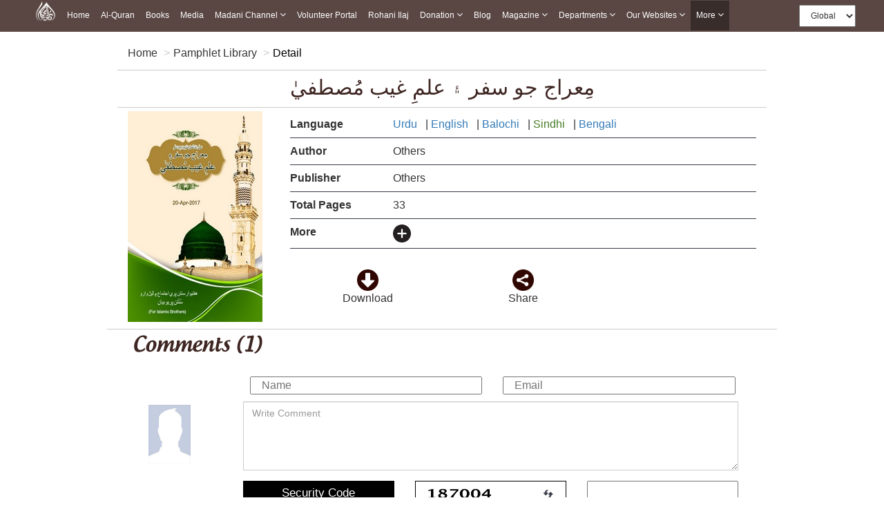

--- FILE ---
content_type: text/html;charset=UTF-8
request_url: https://www.dawateislami.net/pamphlets/3342
body_size: 37031
content:
	<!DOCTYPE html>
<!--[if lt IE 7]>      <html class="no-js lt-ie9 lt-ie8 lt-ie7"> <![endif]-->
<!--[if IE 7]>         <html class="no-js lt-ie9 lt-ie8"> <![endif]-->
<!--[if IE 8]>         <html class="no-js lt-ie9"> <![endif]-->
<!--[if gt IE 8]><!-->
<html class="no-js" lang="en">
<!--<![endif]-->
<head>

    <!-- Meta Pixel Code -->
<script>
!function(f,b,e,v,n,t,s)
{if(f.fbq)return;n=f.fbq=function(){n.callMethod?
n.callMethod.apply(n,arguments):n.queue.push(arguments)};
if(!f._fbq)f._fbq=n;n.push=n;n.loaded=!0;n.version='2.0';
n.queue=[];t=b.createElement(e);t.async=!0;
t.src=v;s=b.getElementsByTagName(e)[0];
s.parentNode.insertBefore(t,s)}(window, document,'script',
'https://connect.facebook.net/en_US/fbevents.js');
fbq('init', '1188503422310388');
fbq('track', 'PageView');
</script>
<noscript><img height="1" width="1" style="display:none"
src="https://www.facebook.com/tr?id=1188503422310388&ev=PageView&noscript=1"
/></noscript>
<!-- End Meta Pixel Code -->


<!-- Home Page build date & version -->

<!-- Downloads build date & version -->

<!-- Prayer timing build date & version -->

<!-- Books library build date & version -->

<!-- Media library build date & version -->

<!-- Gallery build date & version -->

<!-- News/Updates build date & version -->

<!-- Career portal build date & version -->

<!-- Pamphlet build date & version -->

<!-- Blog build date & version -->

<!-- Donation build date & version -->

<!-- Radio build date & version -->

<!-- Radio build date & version -->




<meta http-equiv="Content-Type" content="text/html; charset=utf-8" />
<meta http-equiv="X-UA-Compatible" content="IE=edge">

<title>Safar-e-Meraj Or Ilm-e-Ghaib-e-Mustafa صلی اللہ تعالی علیہ وسلم</title>
<meta name="description" content="مِعراج جو سفر ۽ علمِ غيب مُصطفيٰ
هن بيان ۾توهان پڙهي سگھندو
مِعراج جو مختصر واقعو، انبياءِ ڪرام سان ملاقاتون، مون سڀ ڪجھ سڃاڻي ورتو، حضرتِ بِلال جي قدمن جو آهٽ، رسالو ”بُري خاتمي جا سبب“،ڪتاب ”فيضانِ معراج “ جو تعارف، شهيدانِ دعوتِ اسلامي جو تعارف
۽ ٻيو گھڻو ڪجھ.

">
<meta name="keywords" content="">


<meta name="viewport" content="width=device-width, initial-scale=1">


<meta property="og:title" content="Safar-e-Meraj Or Ilm-e-Ghaib-e-Mustafa صلی اللہ تعالی علیہ وسلم" />
<meta property="og:url"   content="https://www.dawateislami.net/pamphlets/3342" />
<meta property="og:description" content="مِعراج جو سفر ۽ علمِ غيب مُصطفيٰ
هن بيان ۾توهان پڙهي سگھندو
مِعراج جو مختصر واقعو، انبياءِ ڪرام سان ملاقاتون، مون سڀ ڪجھ سڃاڻي ورتو، حضرتِ بِلال جي قدمن جو آهٽ، رسالو ”بُري خاتمي جا سبب“،ڪتاب ”فيضانِ معراج “ جو تعارف، شهيدانِ دعوتِ اسلامي جو تعارف
۽ ٻيو گھڻو ڪجھ.

" />
<meta property="og:image" content="https://data2.dawateislami.net/Data/Pamphlets/Read/si/2017/1653/bt1653.jpg" />
<meta property="og:type" content="website" />
<meta property="og:site_name" content="Dawateislami" />

<meta name="twitter:card" content="summary_large_image" />
<meta name="twitter:title" content="Safar-e-Meraj Or Ilm-e-Ghaib-e-Mustafa صلی اللہ تعالی علیہ وسلم" />
<meta name="twitter:description" content="مِعراج جو سفر ۽ علمِ غيب مُصطفيٰ
هن بيان ۾توهان پڙهي سگھندو
مِعراج جو مختصر واقعو، انبياءِ ڪرام سان ملاقاتون، مون سڀ ڪجھ سڃاڻي ورتو، حضرتِ بِلال جي قدمن جو آهٽ، رسالو ”بُري خاتمي جا سبب“،ڪتاب ”فيضانِ معراج “ جو تعارف، شهيدانِ دعوتِ اسلامي جو تعارف
۽ ٻيو گھڻو ڪجھ.

" />
<meta name="twitter:image" content="https://data2.dawateislami.net/Data/Pamphlets/Read/si/2017/1653/bt1653.jpg" />
<meta name="twitter:site" content="@MADANIinfo" />




<meta name="build-version" content="1.5.7"/>
<meta name="build-date" content="EEEE, MMMM dd, yyyy" />

<!--    Search Console Tag  -->
<meta name="google-site-verification" content="lsKCgyB2EIEC8VR7HzkCxzqLVo9tpPj7WMe10ReGfmg" />
<!--    Search Console Tag -->

<!--  Bing Webmaster  -->
<meta name="msvalidate.01" content="13442B412777AAA039E560CC30680C04" />
<!--  Bing Webmaster  -->

<link  href="https://www.dawateislami.net/pamphlets/3342" rel="canonical">



<link rel="icon" type="image/gif/png" href="https://resources.dawateislami.net/home/img/favicon.ico?1.0.3">


    <link rel="preload" href="https://resources.dawateislami.net/pamphlets/css/all.css?$buildVersion " as="style">
    <link rel="stylesheet" href="https://resources.dawateislami.net/pamphlets/css/all.css?$buildVersion " fetchpriority="high">

    <link rel="preload" href="https://misc.dawateislami.net/fonts/fonts.css" as="style">
    <link rel="stylesheet" href="https://misc.dawateislami.net/fonts/fonts.css" fetchpriority="high">





    <!-- Google Tag Manager -->
    <script>
        (function(w,d,s,l,i){w[l]=w[l]||[];w[l].push({'gtm.start':
                    new Date().getTime(),event:'gtm.js'});var f=d.getElementsByTagName(s)[0],
                j=d.createElement(s),dl=l!='dataLayer'?'&l='+l:'';j.async=true;j.src=
                'https://www.googletagmanager.com/gtm.js?id='+i+dl;f.parentNode.insertBefore(j,f);
        })(window,document,'script','dataLayer','GTM-PFXP6JD');
    </script>
    <!-- End Google Tag Manager -->




            <script type="application/ld+json">
{
  "@context":"https://schema.org",
  "@type":"CreativeWork",
  "@id":"https://www.dawateislami.net/pamphlets/3342",
  "url":"https://www.dawateislami.net/pamphlets/3342",
  "name":"مِعراج جو سفر ۽ علمِ غيب مُصطفيٰ",
  "image": {
    "@type": "ImageObject",
    "url": "https://data2.dawateislami.net/Data/Pamphlets/Read/si/2017/1653/bt1653.jpg",
    "height": 305,
    "width": 195
  },
  "author": {
    "@type":"Organization",
    "name":"Others"
  },
  "publisher": {
    "@type":"Organization",
    "name":"Dawateislami",
    "url":"https://www.dawateislami.net/"
  },
  "datePublished":"2017-04-19",
  "inLanguage":"si"

    
      ,
                  
"workTranslation":[
        {
      "@type": "CreativeWork",
      "name": "سفر معراج اور علم غیب مصطفے صلی اللہ تعالی علیہ و الہ وسلم",
      "url": "https://www.dawateislami.net/pamphlets/3338",
      "inLanguage": "ur"
    },      {
      "@type": "CreativeWork",
      "name": "Journey of Mi’raaj and Ghayb-Knowledge of Mustafa",
      "url": "https://www.dawateislami.net/pamphlets/3339",
      "inLanguage": "en"
    },      {
      "@type": "CreativeWork",
      "name": "معراجءِ سفر اور مصطفےٰ ﷺ ءِ علمِ غیب",
      "url": "https://www.dawateislami.net/pamphlets/3341",
      "inLanguage": "bl"
    },      {
      "@type": "CreativeWork",
      "name": "মে’রাজের সফর এবং হুযুর صَلَّی اللهُ تَعَالٰی عَلَیْہِ وَاٰلِہٖ وَسَلَّم এর ইলমে গাইব",
      "url": "https://www.dawateislami.net/pamphlets/3343",
      "inLanguage": "bn"
    }  ]
  
  ,
  "mainEntityOfPage": {
    "@type": "WebPage",
    "@id": "https://www.dawateislami.net/pamphlets/3342",
    "headline":"Safar-e-Meraj Or Ilm-e-Ghaib-e-Mustafa صلی اللہ تعالی علیہ وسلم",
    "description":"مِعراج جو سفر ۽ علمِ غيب مُصطفيٰ
هن بيان ۾توهان پڙهي سگھندو
مِعراج جو مختصر واقعو، انبياءِ ڪرام سان ملاقاتون، مون سڀ ڪجھ سڃاڻي ورتو، حضرتِ بِلال جي قدمن جو آهٽ، رسالو ”بُري خاتمي جا سبب“،ڪتاب ”فيضانِ معراج “ جو تعارف، شهيدانِ دعوتِ اسلامي جو تعارف
۽ ٻيو گھڻو ڪجھ.

"
  }
}
</script>
    
    <link rel="icon" type="image/x-icon" href="https://resources.dawateislami.net/home/img/favicon.ico">

    <!-- Place favicon.ico and apple-touch-icon.png in the root directory -->

    <!-- Latest compiled and minified CSS -->



    <!-- font -->

    <link rel="preload" as="script" href="https://resources.dawateislami.net/pamphlets/js/top_head.js?$buildVersion ">
    <script src="https://resources.dawateislami.net/pamphlets/js/top_head.js?$buildVersion "></script>


    <!-- HTML5 Shim and Respond.js IE8 support of HTML5 elements and media queries -->
    <!-- WARNING: Respond.js doesn't work if you view the page via file:// -->
    <!--[if lt IE 9]>
    <script src="https://oss.maxcdn.com/html5shiv/3.7.2/html5shiv.min.js"></script>
    <script src="https://oss.maxcdn.com/respond/1.4.2/respond.min.js"></script>
    <![endif]-->
</head>


<body>


<!-- Google Tag Manager (noscript) -->
<noscript>
    <iframe src="https://www.googletagmanager.com/ns.html?id=GTM-PFXP6JD" height="0" width="0" style="display:none;visibility:hidden"></iframe>
</noscript>
<!-- End Google Tag Manager (noscript) -->



<!--[if lt IE 7]>
<p class="browsehappy">You are using an <strong>outdated</strong> browser. Please <a href="http://browsehappy.com/">upgrade your browser</a> to improve your experience.</p>
<![endif]-->

<!-- Add your site or application content here -->
<main>
    <div class="innerPage booksLiberary_Wrap">
        <!-- <Header start>-->
        


	
<style>
*{
        margin: 0;
        padding: 0;
        box-sizing: border-box;
        font-family: sans-serif;
        outline: none !important;
      }
    body {
      font-family: Arial, Helvetica, sans-serif;
    }

    .more__active{
  background: #382d2b;
    position: absolute;
    width: 100%;
    height: 100%;
    top: 0;
    left: 0;
    z-index: -1;
}


   

   

    nav{
      z-index: 99;
      top: 0;
      left: 0;
    position: fixed;
    width: 100% !important;
	    background: rgba(62, 39, 35, 0.85) !important;
     
    }

    .navbar a:hover{
          background: #382d2b !important;
    }
    .dropdown:hover .dropbtn{
          background: #382d2b !important;
    }
    .dropdown .dropdown-content a:hover{
          background: #ddd !important;
    }
    nav .navbar .navLogo{
      width: 30px;
    height: 30px
    }
    nav .navbar .menuIMG{
      display: flex;
      padding: 4px 8px;
      align-items: center;
    }
    .navbar {
      width: fit-content;
            margin: 0px auto ;
          
    display: flex ;
    flex-wrap: wrap;
    position: relative;
    z-index: 1;
    min-height: auto;
    background: inherit;
    }
    
    .navbar a {
      position: relative;
      font-size: 12px;
            color: white ;
            
      text-align: center;
      padding: 13px 8px;
      text-decoration: none;
      text-transform: capitalize;
      font-family: sans-serif !important;
    }
    
.change__in__pixed .responsive__nav__header{
  margin: 0px auto;
}

    .dropdown .dropbtn {
      position: relative;
      text-transform: capitalize;
      font-size: 12px;  
      border: none;
      outline: none;
      color: white;
      padding: 13px 8px;
      background-color: inherit;
      font-family: inherit;
      margin: 0;
      cursor: pointer
    }
    .dropdown .dropbtn span{
      font-weight: bolder;
      font-size: 12px;
    } 
    .dropdown .dropbtn span.fa{
      font: normal normal normal 14px/1 FontAwesome !important;
      color: #fff;
    }   
    .dropdown-content {
      display: none;
      position: absolute;
      background-color: #f9f9f9;
      min-width: max-content;
      box-shadow: 0px 8px 16px 0px rgba(0,0,0,0.2);
      z-index: 1;
    }
    
    .dropdown-content a {
      float: none;
            color: black ;
            padding: 3px 20px;
      text-decoration: none;
      display: block;
      text-align: left;
      text-transform: inherit;
    }
/*     
    .dropdown-content a:hover {
      background-color: #ddd;
    } */
    .view__on__res{
      display: none;
      padding: 0px  0px !important;
    }
    .view__on__res:hover{
      background: transparent !important;
    }
    .view__on__res button{
      color: white;
    background: transparent;
    border: 0px solid;
    font-size: 25px;
    padding: 5px  10px !important;
    }
    .view__on__res button span.fa{
      font: normal normal normal 14px/1 FontAwesome !important;
      color: #fff;
    }
    .view__on__res button:focus{
      color: black;
    background: white;
    }
    .menuIMG:hover{
      background: transparent !important;
    }
    .close__nav.close__nav__show{
      display: none;
    }
    .close__nav{
      display: none;
    }
    .nav__div{
  display: flex;
    width: fit-content;
    margin: 0px auto;
}
.navbar__bro{
  margin-left: 100px;
    display: flex;
    padding: 4px 0px;
    align-items: center;
}
.navbar__bro select{
  padding: 6px 12px;
    height: 32px;
    font-size: 12px;
}
.navbar__bro__sn{
  display: none;
  padding: 4px 0px;
      /* position: absolute; */
      /* width: 100%; */
      height: 100%;
      z-index: -1;
      text-align: center;
}
.navbar__bro__sn select{
  height: 35px;
    padding: 0px 30px;
    border: 0px solid transparent;
}
@media(max-width: 1199px){
  .navbar__bro{
  margin-left: 24px;
}
}
    @media(max-width: 1024px){
      .dropdown .dropdown-content a:hover{
            background: #382d2b !important;
    }
      .nav__div{
        width: 100%;
      }
      nav{
        padding: 0px 15px;
      }
      .navbar {
        overflow: auto;
        width: 100%;
        min-height: auto;
        /* height: 40px;
 */
        height: 46px;
        max-height: 300px;
        padding-bottom: 20px;
      }
      .navbar.navExpandClass{
        height: unset !important;
        padding-top: 50px
      }
      .New__class , a , .dropbtn{
        display: block;
        width: 100%;
        text-align: left !important;
      }
      .New__class .dropdown-content{
        position: unset;
      }
      .menuIMG{
        width: fit-content;
      }
      .view__on__res{
      display: block;
      width: fit-content;
      margin-right: 15px;
    }
    .close__nav.close__nav__show{
      display: block;
    }
    .navbar__bro{
      display: none;
    }
    .navbar__bro__sn{
      display: flex;
      align-items: center;
    }
    .navbar a:hover, .dropdown:hover .dropbtn {
      background-color: #0000005d;
    }
    .dropdown-content{
      background-color: transparent;
      box-shadow: 0px 0px 0px transparent;
    }
    .dropdown-content a{
      padding: 3px 16px;
      color: #dadada !important;
    }
    .change__in__pixed{
      display: flex;
      width: 100%;
      position: fixed;
      left: 0;

          background: #5b4744 !important;
top: 0;

      background: black;
      
      z-index: 99;
    }

  }
header {
	margin-bottom: 55px;
    width: 100%;
    position: relative;
    z-index: 100;
}
.navbar-fixed-top {
    background: rgba(62, 39, 35, 0.85) !important;
}
.navbar-inverse .navbar-toggle {
    border-color: #333;
}
.sr-only {
    position: absolute;
    width: 1px;
    height: 1px;
    margin: -1px;
    padding: 0;
    overflow: hidden;
    clip: rect(0, 0, 0, 0);
    border: 0;
}
.navbar-inverse .navbar-toggle .icon-bar {
    background-color: #fff;
}
.navbar-toggle .icon-bar {
    display: block;
    width: 22px;
    height: 2px;
    border-radius: 1px;
}
.navbar-brand {
    padding: 6px;
}
.navbar-brand img {
    height: 33px;
    display: inline-block;
}
.navbar-inverse .navbar-nav > li > a {

    color: #dadada !important;
    font-size: 12px;
	font-family: 'PT Sans',sans-serif;
    
}


.nav > li > a {
	padding: 15px 9px !important; 
}

@media (min-width: 768px) and (max-width: 1200px) {
  .navbar-nav .open .dropdown-menu {
    position: static;
    float: none;
    width: auto;
    margin-top: 0;
    background-color: transparent;
    border: 0;
    -webkit-box-shadow: none;
    box-shadow: none;
  }
  .navbar-nav .open .dropdown-menu > li > a {
    line-height: 20px;
  }
  .navbar-nav .open .dropdown-menu > li > a,
  .navbar-nav .open .dropdown-menu .dropdown-header {
    padding: 5px 15px 5px 25px;
  }
  .dropdown-menu > li > a {
    display: block;
    padding: 3px 20px;
    clear: both;
    font-weight: normal;
    line-height: 1.42857143;
    color: #dadada !important;
    white-space: nowrap;
  }
    .navbar-header {
        float: none;
    }
    .navbar-toggle {
        display: block;
    }
    .navbar-collapse {
        border-top: 1px solid transparent;
        box-shadow: inset 0 1px 0 rgba(255,255,255,0.1);
    }
    .navbar-collapse.collapse {
        display: none!important;
		overflow-y: auto !important;
    }
    .navbar-nav {
        float: none!important;
        /*margin: 7.5px -15px;*/
    margin: 7.5px 50px 7.5px 0px
    }
    .navbar-nav>li {
        float: none;
    }
    .navbar-nav>li>a {
        padding-top: 10px;
        padding-bottom: 10px;
    }
    .navbar-text {
        float: none;
        margin: 15px 0;
    }
    /* since 3.1.0 */
    .navbar-collapse.collapse.in { 
        display: block!important;
    }
    .collapsing {
        overflow: hidden!important;
    }
}




.cont-far{width:97%!important; max-width:97%; margin:auto;}

@media(min-width:300px) and (max-width:767px){
  .dropdown-content a{
      padding: 3px 16px;
      color: #dadada;
    }
.cont-far{width:93%; max-width:93%; margin:auto;}

}

.dropdown.New__class.Activated .dropdown-content{
  display: block;
  top: 100%;
  left: 0px;
  padding: 5px 0px;
}
.part_of_nav{
  padding-top: 50px;
  width: 100%;
  background: #eaeaea00;
  z-index: 99999;
  display: block;
  height: 50px;
  position: inherit;
  top: 0;
  left: 0;
}

.New_5_class .dropdown-content a:nth-child(3){
  background: #382d2b;
    color: white; 
}



    


</style>



<div class="part_of_nav">
  <!-- this div is part of nav -->
</div>
 <nav>
  <div class="nav__div">
    <div id="myData" class="navbar">
      <div class="change__in__pixed">
        <a href="https://www.dawateislami.net/" class="menuIMG responsive__nav__header" aria-label="this is goto home page">
          <img src='https://resources.dawateislami.net/home/img/logo-white.png' alt='' class='navLogo '>
        </a>
        <div class="navbar__bro__sn responsive__nav__header">
          <select  id="change_web_res" onchange="change_web_res()" aria-label="this is global language select">
            <option value="1">
              Global
            </option >
            <option value="2">
              <!-- Arabic -->
              العربية
            </option>
          </select>
        </div>
        <span class="view__on__res responsive__nav__header" >
          <button onclick="navExpand()" class="open__nav" id="OpenNav" aria-label=" this is open and close nav link">
            <span class="fa fa-bars"></span>
          </button>
          <button onclick="navUnExpand()" class="close__nav" id="CloseNav" aria-label=" this is open and close nav link">
            <span class="fa fa-bars"></span>
          </button>
        </span>
      </div>
    </div>
    <div class="navbar__bro">
      <select  id="change_web" onchange="change_web()" aria-label="this is global language select">
        <option value="1">
          Global
        </option>
        <option value="2">
          <!-- Arabic  -->
          العربية
        </option>
      </select>
    </div>
  </div>
</nav>
  
<script>
  $(document).ready(function(){
    function raizUP(){
  for(var t = 0 ; t <= 5 ; t++){
    const popupQuerySelector = ".New_"+[t]+"_class";
  const popupEl = document.querySelector(popupQuerySelector);
  const popupBttn = document.querySelector(".New_"+[t]+"_class");

  popupBttn.addEventListener("click", () => {
    setTimeout(() => {
      if (!popupEl.classList.contains("Activated")) {
        // Add class `Activated` to filterList element
        popupEl.classList.add("Activated");
      }
      else if (popupEl.classList.contains("Activated")) {
        // Add class `Activated` to filterList element
        popupEl.classList.remove("Activated");
      }
    }, 250);
  });
      document.addEventListener("click", (e) => {
        const isClosest = e.target.closest(popupQuerySelector);
        if (!isClosest && popupEl.classList.contains("Activated")) {
          popupEl.classList.remove("Activated");
        }
    });

  }
    }
    setTimeout(
      raizUP
      ,
      1000
    );
  });
</script>  

<script type="text/javascript">
	var suggestionUrl = "";
	
function loadSite(site) {
		if(site != null && site.trim().length > 0) {
			window.location = /*window.location.origin +*/ site;
		}
	}
	
</script>


<!-- Global site tag (gtag.js) - Google Analytics -->
<script async src="https://www.googletagmanager.com/gtag/js?id=UA-9851062-2"></script>
<script>
    window.dataLayer = window.dataLayer || [];
    function gtag(){dataLayer.push(arguments);}
    gtag('js', new Date());

    gtag('config', 'UA-9851062-2');
</script>
<script>

      function dynamicSort(property) {
    var sortOrder = 1;
    if(property[0] === "-") {
        sortOrder = -1;
        property = property.substr(1);
    }
    return function (a,b) {
        /* next line works with strings and numbers, 
         * and you may want to customize it to your needs
         */
        var result = (a[property] < b[property]) ? -1 : (a[property] > b[property]) ? 1 : 0;
        return result * sortOrder;
    }
}

         function appendData(data) {
  var mainContainer = document.getElementById("myData");
  var addNUm = 0;
  for (var i = 0; i < data.length; i++) {
    if(data[i].is_enabled == 1)
    {
      if(data[i].chlid_menu.length > 0)
    { 
      data[i].chlid_menu.sort(dynamicSort("orderBy"))
      var div1=document.createElement("div")
      div1.setAttribute("class" , `dropdown New__class New_${addNUm}_class`)
      addNUm++
      var btn = document.createElement("button")
      btn.setAttribute("class" , "dropbtn")
      btn.innerHTML = data[i].menuName;
      div1.appendChild(btn)
      var div2=document.createElement("div")
      div2.setAttribute("class" , "dropdown-content")


      data[i].chlid_menu.map((item)=>{
        if(item.is_enabled == 1){
          var sub_a=document.createElement("a")
      sub_a.innerHTML = item.menuName;
      sub_a.setAttribute("href" ,item.link)
      div2.appendChild(sub_a);
        }
      })
     

      div1.appendChild(div2);
      mainContainer.appendChild(div1);
    }
    else{
    var a = document.createElement("a");
    a.innerHTML = data[i].menuName;
    a.setAttribute("href" ,data[i].link)
    a.setAttribute("class" ,data[i].class)
    mainContainer.appendChild(a);
    }
  
  }
    }
    
  
}

 fetch('https://resources.dawateislami.net/menu/header.json')
  .then(function (response) {
    return response.json();
  })
  .then(function (data) {
    appendData(data.sort(dynamicSort("orderBy")));
  })
  .catch(function (err) {
    console.log(err);
  });
   


function navExpand(){
  var navItemDiv = document.getElementById('myData');
  navItemDiv.classList.add("navExpandClass");
  var CloseNav = document.getElementById('CloseNav');
  CloseNav.style.display = "block";
  var OpenNav = document.getElementById('OpenNav');
  OpenNav.style.display = "none";
}
function navUnExpand(){
  var navItemDiv = document.getElementById('myData');
  navItemDiv.classList.remove("navExpandClass");
  var CloseNav = document.getElementById('CloseNav');
  CloseNav.style.display = "none";
  var OpenNav = document.getElementById('OpenNav');
  OpenNav.style.display = "block";
}


function change_web(){
if(document.getElementById("change_web").value == "2")
{
  
  if("/pamphlets" == "/onlinedonation"  || "/pamphlets" == "/downloads" || "/pamphlets" == "/fgrfdonation" || "/pamphlets" == "/donation" || "/pamphlets" == "/quran" || "/pamphlets" == "/pamphlets"  || "/pamphlets" == "/socialdonation" || "/pamphlets" == "/donationcampaign"   )
 {
   window.location.href="https://arabicdawateislami.net"
 }
 else
 {
   window.location.href="https://arabicdawateislami.net/pamphlets"
 }
  
// window.location.href="https://arabicdawateislami.net/pamphlets"
}


// document.getElementById("change_web").value = "1"
}

function change_web_res(){
if(document.getElementById("change_web_res").value == "2")
{
  if("/pamphlets" == "/onlinedonation" || "/pamphlets" == "/downloads" || "/pamphlets" == "/fgrfdonation" || "/pamphlets" == "/donation" || "/pamphlets" == "/quran" || "/pamphlets" == "/pamphlets" || "/pamphlets" == "/socialdonation" || "/pamphlets" == "/donationcampaign" )
 {
   window.location.href="https://arabicdawateislami.net"
 }
 else
 {
   window.location.href="https://arabicdawateislami.net/pamphlets"
 }
}



// document.getElementById("change_web_res").value = "1"
}


// window.onhashchange = function() {
// alert("backkkkk")
// }

window.onload = function() {
  document.getElementById("change_web_res").value = "1";
  document.getElementById("change_web").value = "1"
};

</script>

 
  


 

        <!-- <Content start>-->
        <section class="contentWrap">
    <style>
        a{
            display: inline !important;
        }
        .detail-heading h2 {
            font-family: Androgyne;
            margin-top: 10px;
            color: #3e2622;
        }
    </style>

      <div class="container-fluid content-body">
        <div class="row content-row"> 
          <!--<Center Content>-->
          <div class="content-Container center-panel col-md-12 col-sm-12 col-xs-12"> 
            <!--</Media Result Que Wrap - end>-->
            <div class="col-md-12 col-xs-12 col-sm-12">
              <ol class="breadcrumb">
                <li><a href="/">Home</a></li>
                <li><a href="/pamphlets/">Pamphlet Library</a></li>
                <li class="active">Detail</li>
              </ol>
            </div>
            <div class="col-md-12 col-sm-12 col-xs-12 res-padding">
              <div class="col-md-12 col-sm-12 col-xs-12 text-center detail-heading">
                <h2 class="">مِعراج جو سفر ۽ علمِ غيب مُصطفيٰ</h2>
              </div>
              <div class="col-md-3 col-xs-2 col-sm-2 res-padding">
              								<img src="//data2.dawateislami.net/Data/Pamphlets/Read/si/2017/1653/bt1653.jpg" alt="Safar-e-Meraj Or Ilm-e-Ghaib-e-Mustafa صلی اللہ تعالی علیہ وسلم" class="img-responsive inner_page-img"  alt="book image" height="305" width="195" fetchpriority="high" decoding="async" class="detail-book-img"  />
					              </div>
              <div class="col-md-9 col-xs-9 col-sm-10 res-padding res-margin-left">
                <table class="table">
                  <tbody>
                    <tr>
                      <td><span><strong>Language</strong></span></td>
                      <td><span> <a  href="/pamphlets/3338"> Urdu </a> &nbsp; |  <a  href="/pamphlets/3339"> English </a> &nbsp; |  <a  href="/pamphlets/3341"> Balochi </a> &nbsp; |  <a  style="color: #467d28 ;"   href="/pamphlets/3342"> Sindhi </a> &nbsp; |  <a  href="/pamphlets/3343"> Bengali </a> &nbsp;  </span></td>
                    <tr>
                      <td><span><strong>Author</strong></span></td>
                      <td><span>Others</span></td>
                    </tr>
                    <tr class="hidden-sm hidden-xs">
                      <td><span><strong>Publisher</strong></span></td>
                      <td><span>Others</span></td>
                    </tr>
                    <tr>
                      <td><span><strong>Total Pages</strong></span></td>
                      <td><span>33</span></td>
                    </tr>
                    <tr id="more-row">
                      <td><span><strong>More</strong></span></td>
                      <td><span><img id="more-data" class="more-info-icon" src="https://resources.dawateislami.net/pamphlets/img/more-info-icon.png " alt="plus icon"></span></td>
                    </tr>
                    <tr class="more-detail" style="display:none">
                      <td><span>ISBN No.</span></td>
                      <td><span>Not available</span></td>
                    </tr>
                    <tr class="more-detail" style="display:none">
                      <td><span><strong>Category</strong></span></td>
                      <td><span> Weekly Speeches for Brothers  </span></td>
                    </tr>
                    <tr class="more-detail" style="display:none">
                      <td><span><strong>Created Date</strong></span></td>
                      <td><span>2017-04-19</span></td>
                    </tr>
                  </tbody>
                </table>
                                <div class="col-md-4 col-sm-4 col-xs-4 text-center res-padding"> <a href="javascript:downloadURL('//data2.dawateislami.net/Data/Pamphlets/Download/si/pdf/2017/1653-1.pdf', '$book.programName', 3342)" aria-label="click to download here"><img class="download-icon" src="https://resources.dawateislami.net/pamphlets/img/download-book-icon.png " alt="download icon"> </a>
                  <p>Download</p>
                </div>
			    <div class="col-md-4 col-sm-4 col-xs-4 text-center res-padding"> <a href="#" aria-label="click and share it"><img class="share-icon i-Share" src="https://resources.dawateislami.net/pamphlets/img/share-book-icon.png " alt="share icon"> </a>
                  <p>Share</p>
                </div>
			   
              <!--<Share List - start>-->
                <ul class="sharetooltip" style="display: none;">
                        <li><a href="#" onclick="event.preventDefault()" onclick="javascript:facebook();" class="navyBlue"><i class="fa fa-facebook"></i></a></li>
                        <li><a href="#" onclick="event.preventDefault()" onclick="javascript:twitter();" class="seeBlue"><i class="fa fa-twitter"></i></a></li>
						<li><a href="#" onclick="event.preventDefault()" onclick="javascript:linkedIN();" class="navyBlue"><i class="fa fa-linkedin"></i></a></li>
                        <li class=""><a href="#" onclick="event.preventDefault()" onclick="javascript:googlePlus();" class="red"><i class="fa fa-google-plus"></i></a></li>
                 </ul>

              </div>
              
              <!-- Tab panes --> 
              
            </div>
            
                        <div class="col-md-12 comments col-sm-12 col-xs-12">
              <div class="col-md-12">
                <h2>Comments (1) </h2>
              </div>
              <form role="form" id="commentForm" action="comment/post?id=3342" modelAttribute="commentForm" method="post">
              <div class="col-md-12 col-sm-12 col-xs-12">
                <div class="col-md-12 comments-margin">
                  <div class="col-md-2"></div>
				  <div class="col-md-5">
                
                                  <input type="text" id="name" name="name" value="" required class='col-md-12' placeholder='Name' >                  <font color="red"></font>
				    </div>
					<div class="col-md-5">
                  
				                  <input type="text" id="userEmail" name="userEmail" value=""  required class='col-md-12' placeholder='Email' type='email' >				  <font color="red"></font>
                </div>
				  </div>
                <div class="col-md-2 hidden-xs hidden-sm"> <img class="img-responsive" src="https://resources.dawateislami.net/pamphlets/img/profile.jpg " alt="profile"> </div>
                <div class="col-md-10">
                  <div class="form-group" style="margin-top:10px;">
                                    <textarea id="comment" name="comment" required rows="10" id="comment" placeholder="Write Comment" class="form-control"></textarea>
					<font color="red"></font>
                  </div>
                </div>
                <div class="col-md-10 col-md-offset-2 paddings_l-r">
                  <div class="col-md-4">
                    <div class="s-c"> <span>Security Code</span></div>
                  </div>
                  <div class="col-md-4">
                    <div class="captcha"> <span><img id="captchaImage" class="captchaImage" src="/pamphlets/captcha" alt="captcha image" width="290" height="80"/></span><span class="btn refresh-icon_btn"><img id="captchaRefresh" class="refresh-icon_img" src="img/refresh-icon.png" alt="captcha icon"></span></div>
                  </div>
                  <div class="col-md-4 col-sm-4">
                  	                <input type="text" id="captchaAnswer" name="captchaAnswer" value="" required class="col-lg-12 cap-input" aria-label="add captcha code"  type="text">                  <input type="hidden" name="_csrf" value="9006bfb8-abd2-4af4-9c18-229f99af354a" aria-label="add captcha code"/>
				  </div>
                </div>
                <div class="col-md-12 col-xs-12">
                  <button id="submitComment" type="submit" class="btn-lg post-comm_btn">Post Comment</button>
                </div>
                                <input type="text" id="contentId" name="contentId" value="3342"  type="number" id="contentId" value="${book.id}" style="visibility:hidden;">			    <div id="message"></div>
              </div>
              </form>
              	              <div class="col-md-12 col-sm-12 col-xs-12 show-comments">
	              	<a href="javascript:void(0);"><h3>Comments</h3></a>
	              </div>
                            <div class="show-hide" style="display:none;">
              <div class="col-md-12 user-comments col-sm-12 col-xs-12 res-padding" id="user-comments">
                	<div class="col-md-12">
		<div class="col-md-2  hidden-sm hidden-xs"> <img class="img-responsive" src="https://resources.dawateislami.net/pamphlets/img/profile.jpg " alt="profile"> </div>
		<div class="col-md-10">
			<h3>&#1584;&#1608;&#1575;&#1604;&#1601;&#1602;&#1575;&#1585;&#1593;&#1604;&#1740; &#1593;&#1591;&#1575;&#1585;&#1740;</h3>
			<p>&#1605;&#1575;&#1588;&#1575;&#1569;&#65010;</p>
		</div>
	</div>
              </div>
              <div class="col-md-12 col-sm-12 col-xs-12">
                <section class="button-demo">
	                                </section>
              </div>
              </div>
            </div>
            
            <!--Recommended Videos End--> 
            
          </div>
          <!--</Center Content - end>--> 
        </div>
      </div>
    </section>

<script> var bookLanguageForDownload = " in Sindhi"</script>
        <!-- </Content End>-->

        <style>
.copyright {
    background-color: #8d6e63;
    color: #fff;
    bottom: 0;
    margin: 0px;
    font-family: "PT Sans", "Helvetica Neue", Helvetica, Arial, sans-serif;
	    padding-top: 10px;
    font-size: 16px;
}
.copyright h5
{
	font-family:san-serif !important;
	margin:10px 0px !important;
}

</style>
<section class="copyright col-md-12 col-sm-12 col-xs-12">
     <div class="col-md-12 col-sm-12 col-xs-12">
        <p class="text-center">Copyright © <span id="curr_year"></span> by I.T Department of Dawat-e-Islami.</p>
      </div>
    </section>
	
<script type="text/javascript">
		var year = new Date().getFullYear();
		$('#curr_year').html(year);
</script>




        <input type="hidden" id="searchurl" value="/pamphlets/">
    </div>
</main>

<!-- All Script placed below this comment -->
<!--NOTE:  Please do not add any JS in between content OR Head tag. If you find any problem to fetching some result, Please do not hesitate to ask any Front-end devloper to fix that problem -->
<!-- 
<script src="https://ajax.googleapis.com/ajax/libs/jquery/1.10.2/jquery.min.js"></script> 
<script>window.jQuery || document.write('<script src="/pamphlets/js/vendor/jquery-1.10.2.min.js?1.5.7"><\/script>')</script>
  <script src="http://code.jquery.com/ui/1.11.4/jquery-ui.js"></script> 
<script src="https://maxcdn.bootstrapcdn.com/bootstrap/3.2.0/js/bootstrap.min.js"></script>  -->


<!-- <script src="http://lfox.me/CDN/js/lbSlider/jquery.lbslider.js"></script> -->

<link rel="preload" as="script" href="https://resources.dawateislami.net/pamphlets/js/all.js?$buildVersion ">
<script src="https://resources.dawateislami.net/pamphlets/js/all.js?$buildVersion "></script>

<script>
    $('.popup').click(function(event) {
        var width  = 575,
                height = 400,
                left   = ($(window).width()  - width)  / 2,
                top    = ($(window).height() - height) / 2,
                url    = this.href,
                opts   = 'status=1' +
                        ',width='  + width  +
                        ',height=' + height +
                        ',top='    + top    +
                        ',left='   + left;

        window.open(url, 'twitter', opts);

        return false;
    });
</script>
</body>
</html>